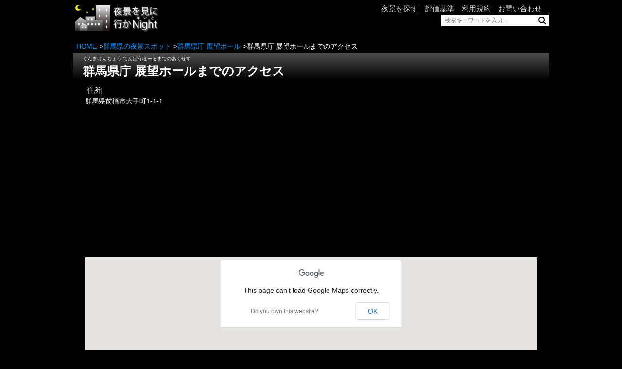

--- FILE ---
content_type: text/html; charset=UTF-8
request_url: http://yakei-mn.com/map/gunma/gunma_kencho
body_size: 3027
content:
<!DOCTYPE html><html><head><meta charset="UTF-8"><meta name="viewport" content="width=device-width,initial-scale=1.0,minimum-scale=1.0,maximum-scale=1.0,user-scalable=no"><meta name="description" content="夜景を見に行かNightでは全国の夜景スポットを紹介しています。このページでは、群馬県庁 展望ホールまでの行き方(アクセス)と地図を紹介しています。"><meta name="keywords" content="群馬県庁 展望ホール,アクセス,地図,行き方,夜景,群馬県,前橋市"><meta property="og:title" content="群馬県庁 展望ホールまでのアクセス - 夜景を見に行かNight"><meta property="og:type" content="article"><meta property="og:description" content="夜景を見に行かNightでは全国の夜景スポットを紹介しています。このページでは、群馬県庁 展望ホールまでの行き方(アクセス)と地図を紹介しています。"><meta property="og:url" content="http://yakei-mn.com/map/gunma/gunma_kencho"><meta property="og:site_name" content="夜景を見に行かNight"><link rel="apple-touch-icon" href="/img/icon/apple-touch-icon.png"><link rel="shortcut icon" href="/img/icon/favicon.ico" type="image/vnd.microsoft.icon"><link rel="icon" href="/img/icon/favicon.ico" type="image/vnd.microsoft.icon"><link rel="stylesheet" href="/css/icon.css"><link rel="stylesheet" href="http://maxcdn.bootstrapcdn.com/font-awesome/4.3.0/css/font-awesome.min.css"><link rel="stylesheet" href="/css/map.css"><link rel="stylesheet" href="/js/jquery/rcrumbs/rcrumbs.css"><link rel="stylesheet" href="/js/jquery/meanMenu/meanmenu.css"><!--[if lt IE 9]><script src="http://css3-mediaqueries-js.googlecode.com/svn/trunk/css3-mediaqueries.js"></script><![endif]--><script src="https://ajax.googleapis.com/ajax/libs/jquery/1.9.1/jquery.min.js"></script><title>群馬県庁 展望ホールまでのアクセス - 夜景を見に行かNight</title></head><body><header id="header"><nav><div id="header-top-box"><div id="logo-box"><a href="/"><img src="/img/logo/header/logo.png"></a></div><div id="menu"></div><div id="header-menu-box"><div id="header-menu-link-box"><ul><li class="nav1"><a href="/search_spot">夜景を探す</a></li><li><a href="/yakei_estimation">評価基準</a></li><li><a href="/rule">利用規約</a></li><li><a href="/inquiry">お問い合わせ</a></li><li><div id="header-smart-search-box"><form class="search-box-form" action="/keyword_search.php" method="GET"><div class="search-box"><input type="search" name="keyword" placeholder="検索キーワードを入力..."><input type="image" src="/img/icon/search-btn.png" alt="検索"></div></form></div></li></ul></div><div id="header-search-box"><form class="search-box-form" action="/keyword_search.php" method="GET"><div class="search-box"><input type="search" name="keyword" placeholder="検索キーワードを入力..."><input type="image" src="/img/icon/search-btn.png" alt="検索"></div></form></div></div></div></nav><div id="breadcrumbs" class="rcrumbs"><ul><li itemscope="itemscope" itemtype="http://data-vocabulary.org/Breadcrumb"><a itemprop="url" href="/"><span itemprop="title" class="divider">HOME</span></a></li><li itemscope="itemscope" itemtype="http://data-vocabulary.org/Breadcrumb"><a itemprop="url" href="/yakei_list/gunma"><span itemprop="title" class="divider">群馬県の夜景スポット</span></a></li><li itemscope="itemscope" itemtype="http://data-vocabulary.org/Breadcrumb"><a itemprop="url" href="/yakei/gunma/gunma_kencho"><span itemprop="title" class="divider">群馬県庁 展望ホール</span></a></li><li itemscope="itemscope" itemtype="http://data-vocabulary.org/Breadcrumb"><span itemprop="title" class="divider">群馬県庁 展望ホールまでのアクセス</span></li></ul></div></header><div id="container"><div id="com-head-title-box"><p id ="com-head-title-ruby">ぐんまけんちょう てんぼうほーるまでのあくせす</p><h1 id="com-head-title">群馬県庁 展望ホールまでのアクセス</h1></div><div id="map-info-box"><p>[住所]<br>群馬県前橋市大手町1-1-1</p></div><div class="com-ad-box"><script async src="//pagead2.googlesyndication.com/pagead/js/adsbygoogle.js"></script><!-- yakei-mn.com/index --><ins class="adsbygoogle"style="display:block"data-ad-client="ca-pub-6159388966298773"data-ad-slot="1166958005"data-ad-format="auto"></ins><script>(adsbygoogle = window.adsbygoogle || []).push({});</script>



</div><div id="map"></div><script src="http://maps.google.com/maps/api/js?sensor=true"></script><script>function attachMessage(marker, msg) {google.maps.event.addListener(marker, 'click', function(event) {new google.maps.InfoWindow({content: msg}).open(marker.getMap(), marker);});}var data = new Array();data.push({position: new google.maps.LatLng(36.390668, 139.060406), content: '<div class="gmap-box"><a href="/yakei/gunma/gunma_kencho"><img src="/img/photo/pc/prefecture/gunma/gunma_kencho/gunma_kencho_thumbnail.jpg" alt="群馬県庁 展望ホール"></a><br><a href="/yakei/gunma/gunma_kencho">群馬県庁 展望ホール</a></div>'});var myMap = new google.maps.Map(document.getElementById('map'), {zoom: 14,center: new google.maps.LatLng(36.390668, 139.060406),scrollwheel: true,mapTypeId: google.maps.MapTypeId.ROADMAP});var i;for (i = 0; i < data.length; i++) {var myMarker = new google.maps.Marker({position: data[i].position,map: myMap});attachMessage(myMarker, data[i].content);}</script><div class="sns-box"><p><i class="fa fa-share fa-fw"></i>このページをシェアする</p><a href="http://www.facebook.com/sharer.php?src=bm&u=http%3A%2F%2Fyakei-mn.com%2Fmap%2Fgunma%2Fgunma_kencho&t=%E7%BE%A4%E9%A6%AC%E7%9C%8C%E5%BA%81+%E5%B1%95%E6%9C%9B%E3%83%9B%E3%83%BC%E3%83%AB%E3%81%BE%E3%81%A7%E3%81%AE%E3%82%A2%E3%82%AF%E3%82%BB%E3%82%B9+-+%E5%A4%9C%E6%99%AF%E3%82%92%E8%A6%8B%E3%81%AB%E8%A1%8C%E3%81%8BNight"><div class="icon-facebook facebook-color sns-btn">&nbsp;facebook&nbsp;</div></a><a href="http://twitter.com/intent/tweet?url=http%3A%2F%2Fyakei-mn.com%2Fmap%2Fgunma%2Fgunma_kencho&text=%E7%BE%A4%E9%A6%AC%E7%9C%8C%E5%BA%81+%E5%B1%95%E6%9C%9B%E3%83%9B%E3%83%BC%E3%83%AB%E3%81%BE%E3%81%A7%E3%81%AE%E3%82%A2%E3%82%AF%E3%82%BB%E3%82%B9+-+%E5%A4%9C%E6%99%AF%E3%82%92%E8%A6%8B%E3%81%AB%E8%A1%8C%E3%81%8BNight"><div class="icon-twitter twitter-color sns-btn">&nbsp;Twitter&nbsp;</div></a><a href="http://b.hatena.ne.jp/add?mode=confirm&url=http%3A%2F%2Fyakei-mn.com%2Fmap%2Fgunma%2Fgunma_kencho"><div class="icon-hatebu hatebu-color sns-btn">&nbsp;はてブ&nbsp;</div></a><a href="http://getpocket.com/edit?url=http%3A%2F%2Fyakei-mn.com%2Fmap%2Fgunma%2Fgunma_kencho&title=%E7%BE%A4%E9%A6%AC%E7%9C%8C%E5%BA%81+%E5%B1%95%E6%9C%9B%E3%83%9B%E3%83%BC%E3%83%AB%E3%81%BE%E3%81%A7%E3%81%AE%E3%82%A2%E3%82%AF%E3%82%BB%E3%82%B9+-+%E5%A4%9C%E6%99%AF%E3%82%92%E8%A6%8B%E3%81%AB%E8%A1%8C%E3%81%8BNight"><div class="icon-pocket pocket-color sns-btn">&nbsp;Pocket&nbsp;</div></a><a href="https://plus.google.com/share?url=http%3A%2F%2Fyakei-mn.com%2Fmap%2Fgunma%2Fgunma_kencho" ><div class="icon-google-plus googleplus-color sns-btn">&nbsp;Google+&nbsp;</div></a><div class="smart-visible"><a href="http://line.me/R/msg/text/?%E7%BE%A4%E9%A6%AC%E7%9C%8C%E5%BA%81+%E5%B1%95%E6%9C%9B%E3%83%9B%E3%83%BC%E3%83%AB%E3%81%BE%E3%81%A7%E3%81%AE%E3%82%A2%E3%82%AF%E3%82%BB%E3%82%B9+-+%E5%A4%9C%E6%99%AF%E3%82%92%E8%A6%8B%E3%81%AB%E8%A1%8C%E3%81%8BNight%0Ahttp%3A%2F%2Fyakei-mn.com%2Fmap%2Fgunma%2Fgunma_kencho"><div class="icon-line line-color sns-btn">&nbsp;Line&nbsp;</div></a></div></div><div class="com-ad-box"><script async src="//pagead2.googlesyndication.com/pagead/js/adsbygoogle.js"></script><!-- yakei-mn.com/index --><ins class="adsbygoogle"style="display:block"data-ad-client="ca-pub-6159388966298773"data-ad-slot="2643691209"data-ad-format="auto"></ins><script>(adsbygoogle = window.adsbygoogle || []).push({});</script>



</div></div><footer id="footer"><p><small>Copyright© 夜景を見に行かNight. All Rights Reserved.</small></p></footer><script src="/js/jquery/smooth-scroll/smooth-scroll.min.js"></script><script src="/js/jquery/rcrumbs/rcrumbs.js"></script><script src="/js/jquery/meanMenu/meanmenu.js"></script><script>$(document).ready(function() {$('header nav div#header-menu-box').meanmenu({meanScreenWidth: "767"});});</script><script src="/js/common.js"></script><script>$(function() {$("#breadcrumbs").rcrumbs();});</script><script>(function(i,s,o,g,r,a,m){i['GoogleAnalyticsObject']=r;i[r]=i[r]||function(){(i[r].q=i[r].q||[]).push(arguments)},i[r].l=1*new Date();a=s.createElement(o),m=s.getElementsByTagName(o)[0];a.async=1;a.src=g;m.parentNode.insertBefore(a,m)})(window,document,'script','//www.google-analytics.com/analytics.js','ga');ga('create', 'UA-8576125-6', 'auto');ga('send', 'pageview');</script></body></html>


--- FILE ---
content_type: text/html; charset=utf-8
request_url: https://www.google.com/recaptcha/api2/aframe
body_size: 268
content:
<!DOCTYPE HTML><html><head><meta http-equiv="content-type" content="text/html; charset=UTF-8"></head><body><script nonce="dBArmMiSXTI12QjU14G2xg">/** Anti-fraud and anti-abuse applications only. See google.com/recaptcha */ try{var clients={'sodar':'https://pagead2.googlesyndication.com/pagead/sodar?'};window.addEventListener("message",function(a){try{if(a.source===window.parent){var b=JSON.parse(a.data);var c=clients[b['id']];if(c){var d=document.createElement('img');d.src=c+b['params']+'&rc='+(localStorage.getItem("rc::a")?sessionStorage.getItem("rc::b"):"");window.document.body.appendChild(d);sessionStorage.setItem("rc::e",parseInt(sessionStorage.getItem("rc::e")||0)+1);localStorage.setItem("rc::h",'1769982549654');}}}catch(b){}});window.parent.postMessage("_grecaptcha_ready", "*");}catch(b){}</script></body></html>

--- FILE ---
content_type: text/css
request_url: http://yakei-mn.com/css/icon.css
body_size: 974
content:
@font-face{font-family:'icomoon';src:url("/icomoon/fonts/icomoon.eot?6y3i5o");src:url("/icomoon/fonts/icomoon.eot?#iefix6y3i5o") format("embedded-opentype"),url("/icomoon/fonts/icomoon.woff?6y3i5o") format("woff"),url("/icomoon/fonts/icomoon.ttf?6y3i5o") format("truetype"),url("/icomoon/fonts/icomoon.svg?6y3i5o#icomoon") format("svg");font-weight:normal;font-style:normal}[class^="icon-"],[class*=" icon-"]{font-family:'icomoon';speak:none;font-style:normal;font-weight:normal;font-variant:normal;text-transform:none;line-height:1;-webkit-font-smoothing:antialiased;-moz-osx-font-smoothing:grayscale}.icon-feedly:before{content:"\e600"}.icon-hatebu:before{content:"\e601"}.icon-line:before{content:"\e602"}.icon-pocket:before{content:"\e603"}.icon-google-plus:before{content:"\ea88"}.icon-google-drive:before{content:"\ea8b"}.icon-facebook:before{content:"\ea8c"}.icon-twitter:before{content:"\ea91"}.icon-feed:before{content:"\ea94"}.icon-youtube:before{content:"\ea99"}


--- FILE ---
content_type: text/css
request_url: http://yakei-mn.com/css/map.css
body_size: 2924
content:
html,body,div,span,object,iframe,h1,h2,h3,h4,h5,h6,p,blockquote,pre,abbr,address,cite,code,del,dfn,em,img,ins,kbd,q,samp,small,strong,sub,sup,var,b,i,dl,dt,dd,ol,ul,li,fieldset,form,label,legend,table,caption,tbody,tfoot,thead,tr,th,td,article,aside,canvas,details,figcaption,figure,footer,header,menu,nav,section,summary,time,mark,audio,video{margin:0;padding:0;border:0;outline:0;font-size:100%;vertical-align:baseline;background:transparent}body{line-height:1}article,aside,details,figcaption,figure,footer,header,menu,nav,section{display:block}nav ul{list-style:none}blockquote,q{quotes:none}blockquote:before,blockquote:after,q:before,q:after{content:'';content:none}a{margin:0;padding:0;font-size:100%;vertical-align:baseline;background:transparent}ins{color:#000;text-decoration:none}mark{background-color:#ff9;color:#000;font-style:italic;font-weight:bold}del{text-decoration:line-through}abbr[title],dfn[title]{border-bottom:1px dotted;cursor:help}table{border-collapse:collapse;border-spacing:0}hr{display:block;height:1px;border:0;border-top:1px solid #cccccc;margin:1em 0;padding:0}input,select{vertical-align:middle}*{-webkit-appearance:none;-moz-border-radius:0px;-webkit-border-radius:0px;border-radius:0px}*,*:before,*:after{-moz-box-sizing:border-box;-webkit-box-sizing:border-box;box-sizing:border-box}.com-ad-box{width:100%;margin:5px auto 5px auto;text-align:center;display:inline-table}.com-ad-box:after{display:block;clear:both;height:0;visibility:hidden;content:"."}@media (min-width: 768px){.smart-visible{display:none}}@media (max-width: 767px){.smart-hidden{display:none}}.com-note{line-height:130%;font-size:10px;font-size:1rem}.feedly-color{background-color:#6CC655}.facebook-color{background-color:#265a96}.twitter-color{background-color:#00acec}.hatebu-color{background-color:#006fbb}.pocket-color{background-color:#EE4256}.googleplus-color{background-color:#dd4b39}.line-color{background-color:#2cbf13}.feed-color{background-color:#ff9900}.youtube-color{background-color:#e22d26}.sns-box{width:100%;margin:10px auto 0 auto;padding:5px 0;padding-left:20px;-moz-border-radius:5px;-webkit-border-radius:5px;border-radius:5px;text-align:center;background-color:#444444;display:inline-table}@media (min-width: 768px){.sns-box{padding-left:30px}}.sns-box:after{display:block;clear:both;height:0;visibility:hidden;content:"."}.sns-box:after{display:inline-table}.sns-box:after:after{display:block;clear:both;height:0;visibility:hidden;content:"."}.sns-box p{text-align:left;margin-left:15px;font-size:13px;font-size:1.3rem}.sns-btn{width:25%;margin:5px 10px;padding:10px 5px;text-align:center;float:left;font-size:11px;font-size:1.1rem;-moz-border-radius:5px;-webkit-border-radius:5px;border-radius:5px;-moz-box-shadow:2px 2px #000;-webkit-box-shadow:2px 2px #000;box-shadow:2px 2px #000}@media (min-width: 768px){.sns-btn{width:15%;margin:5px 15px;font-size:15px;font-size:1.5rem}}a .sns-btn{color:#ffffff}a:hover .sns-btn{opacity:0.5}#com-head-title-box{width:100%;padding:0 10px 5px 20px;background-color:#000;*zoom:1;filter:progid:DXImageTransform.Microsoft.gradient(gradientType=0, startColorstr='#FF4D4D4D', endColorstr='#FF000000');background-image:url('[data-uri]');background-size:100%;background-image:-webkit-gradient(linear, 50% 0%, 50% 100%, color-stop(0%, #4d4d4d),color-stop(100%, #000000));background-image:-moz-linear-gradient(#4d4d4d 0%,#000000 100%);background-image:-webkit-linear-gradient(#4d4d4d 0%,#000000 100%);background-image:linear-gradient(#4d4d4d 0%,#000000 100%)}#com-head-title-box #com-head-title-ruby{font-size:10px;font-size:1rem}#com-head-title-box #com-head-title{margin:3px 0;font-size:25px;font-size:2.5rem}a{text-decoration:none}a:link{color:#0099ff}a:visited{color:#ff9933}a:hover{color:#C3C3C3}a img{border:transparent 2px solid}a:hover img{border:2px solid #666666}.gmap-box{margin:auto;text-align:center;font-size:13px}.gmap-box img{width:146px;height:97px}#page-top{position:fixed;bottom:30px;right:20px;font-size:80%;opacity:0.8}#page-top a{background:#999999;text-decoration:none;color:#fff;padding:25px 10px;text-align:center;display:block;width:60px;height:60px;-moz-border-radius:100%;-webkit-border-radius:100%;border-radius:100%}#page-top a:hover{opacity:1;text-decoration:none;background:#868686}html{font-size:62.5%}body{color:#ffffff;background-color:#000000}body,input,textarea{font-family:"ヒラギノ角ゴ ProN W3", "Hiragino Kaku Gothic ProN", "游ゴシック", YuGothic, "メイリオ", Meiryo, sans-serif;font-size:15px;font-size:1.5rem}#container{width:98%;max-width:980px;margin:0 auto;line-height:150%}#header{display:block;width:100%;max-width:980px;margin:0 auto 0 auto;background-color:#000000}#header nav div#header-top-box{width:100%;margin:0;padding-top:5px;display:inline-table}#header nav div#header-top-box:after{display:block;clear:both;height:0;visibility:hidden;content:"."}#header nav div#header-top-box div#logo-box{width:30%;float:left}@media (max-width: 767px){#header nav div#header-top-box div#logo-box{display:none}}#header nav div#header-top-box div#logo-box img{width:180px;height:auto}#header nav div#header-top-box div#header-menu-box{width:70%;float:left;text-align:right}@media (max-width: 767px){#header nav div#header-top-box div#header-menu-box{display:none}}#header nav div#header-top-box div#header-menu-box #header-menu-link-box{margin-top:5px;display:inline-table;text-align:right}#header nav div#header-top-box div#header-menu-box #header-menu-link-box:after{display:block;clear:both;height:0;visibility:hidden;content:"."}#header nav div#header-top-box div#header-menu-box #header-menu-link-box ul{list-style-type:none}#header nav div#header-top-box div#header-menu-box #header-menu-link-box ul li{display:inline;margin-left:1em}#header nav div#header-top-box div#header-menu-box #header-menu-link-box ul li a{text-decoration:underline;color:#d3d3d3}#header nav div#header-top-box div#header-menu-box #header-menu-link-box ul li a:active,#header nav div#header-top-box div#header-menu-box #header-menu-link-box ul li a:hover,#header nav div#header-top-box div#header-menu-box #header-menu-link-box ul li a:focus{color:#ffffff}@media (min-width: 768px){#header-smart-search-box{display:none}}#header-search-box{width:100%;margin-top:5px;text-align:right}@media (max-width: 767px){#header-search-box{display:none}}#footer{width:100%;padding:20px;margin-top:50px;background-color:#000;*zoom:1;filter:progid:DXImageTransform.Microsoft.gradient(gradientType=0, startColorstr='#FF808080', endColorstr='#FF000000');background-image:url('[data-uri]');background-size:100%;background-image:-webkit-gradient(linear, 50% 0%, 50% 100%, color-stop(0%, #808080),color-stop(100%, #000000));background-image:-moz-linear-gradient(#808080 0%,#000000 100%);background-image:-webkit-linear-gradient(#808080 0%,#000000 100%);background-image:linear-gradient(#808080 0%,#000000 100%);display:inline-table;font-size:12px;font-size:1.2rem}#footer:after{display:block;clear:both;height:0;visibility:hidden;content:"."}#footer p{text-align:center}div#breadcrumbs ul{width:100%;padding:2px}div#breadcrumbs ul li:before{padding-left:5px;content:">"}div#breadcrumbs ul li:first-child:before{content:""}form.search-box-form .search-box{display:inline-table}form.search-box-form .search-box:after{display:block;clear:both;height:0;visibility:hidden;content:"."}form.search-box-form .search-box input[type="search"]{display:block;position:relative;float:left;width:200px;height:24px;padding:0 8px;border:none;font-size:80%}form.search-box-form .search-box input[type="image"]{position:relative;float:left}.estimate-point-max{color:#00ccff}.estimate-point-normal{color:#ffff00}#map{margin:10px auto;text-align:center;width:90%;height:350px}@media (min-width: 768px){#map{width:95%;height:500px}}#map-info-box{margin:10px auto;text-align:left;width:90%}@media (min-width: 768px){#map-info-box{width:95%}}#map-info-box p{font-size:14px;font-size:1.4rem}#map-info-box span{display:block;color:red}@media (min-width: 768px){#map-info-box span{display:inline}}
